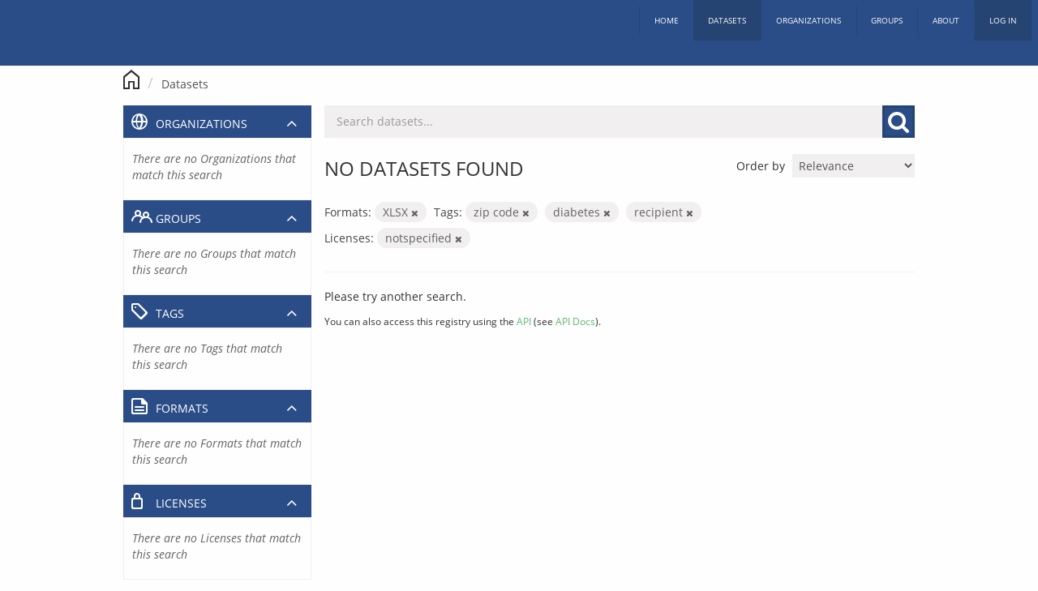

--- FILE ---
content_type: text/html; charset=utf-8
request_url: https://hub.mph.in.gov/dataset/?res_format=XLSX&tags=zip+code&tags=diabetes&license_id=notspecified&tags=recipient
body_size: 4178
content:
<!DOCTYPE html>
<!--[if IE 9]> <html lang="en" class="ie9"> <![endif]-->
<!--[if gt IE 8]><!--> <html lang="en"> <!--<![endif]-->
  <head>
    <meta charset="utf-8" />
      <meta name="generator" content="ckan 2.9.4" />
      <meta name="viewport" content="width=device-width, initial-scale=1.0">
    <title>Dataset - The Indiana Data Hub</title>

    
    
    <link rel="shortcut icon" href="/base/images/ckan.ico" />
    
    
        <script type="text/javascript">
  (function(i,s,o,g,r,a,m){i['GoogleAnalyticsObject']=r;i[r]=i[r]||function(){
  (i[r].q=i[r].q||[]).push(arguments)},i[r].l=1*new Date();a=s.createElement(o),
  m=s.getElementsByTagName(o)[0];a.async=1;a.src=g;m.parentNode.insertBefore(a,m)
  })(window,document,'script','//www.google-analytics.com/analytics.js','ga');

  ga('create', 'UA-18847585-8', 'auto', {});
  
  ga('set', 'anonymizeIp', true);
  ga('send', 'pageview');
</script>
    

  
      
      
      
      
    

  
  
  
  <link rel="stylesheet" href="/base/css/main.min.css" -->

<!-- KSMC Global site tag (gtag.js) - Google Analytics -->
<script async src="https://www.googletagmanager.com/gtag/js?id=UA-128291061-1"></script>
<script>
  window.dataLayer = window.dataLayer || [];
  function gtag(){dataLayer.push(arguments);}
  gtag('js', new Date());

  gtag('config', 'UA-128291061-1');
</script>

  <script src="https://use.typekit.net/xhc1pds.js"></script>
  <script>try{Typekit.load({ async: true });}catch(e){}</script>
  <script src="https://use.fontawesome.com/674dc5ae3b.js"></script>

  <link rel="stylesheet" href="https://in.gov/core/css/header-global.css">
  <link rel="stylesheet" href="https://in.gov/core/css/header-agency.css">
  <script type="text/javascript">
    //ELECTED OFFICIAL SUB-NAVIGATION
    //Show the sub-navigation with the official's image and information? yes or no?
    var showOffical = "no";
    var officialTitle = null;

    //MENU STYLE SELECTION
    //Available Menu Options: left, right, top, show-left
    var menuStyle = "left";
    //Available Mobile Menu Options: left, right
    var mobileMenuStyle ="left";
  </script>
  <script type="text/javascript" src="https://in.gov/core/js/header-agency.js"></script>


    
      
      
    

    
    <link href="/webassets/base/9dc09a32_main.css" rel="stylesheet"/>
<link href="/webassets/mph_theme_css/gridder.css?cc72f985" rel="stylesheet"/>
<link href="/webassets/mph_theme_css/paradeiser.css?89b2b37c" rel="stylesheet"/>
<link href="/webassets/mph_theme_css/main.min.css?12e21619" rel="stylesheet"/>
<link href="/webassets/mph_theme_css/main.css?9dc09a32" rel="stylesheet"/>
    
  </head>

  
  <body data-site-root="https://hub.mph.in.gov/" data-locale-root="https://hub.mph.in.gov/" >

    
    
        
    

    
    <div class="sr-only sr-only-focusable"><a href="#content">Skip to content</a></div>
  

  
    

  <header class="navbar navbar-static-top masthead">
    
      
        
      
    

<!-- BANNER TEXT BLOCK - UNCOMMENT BELOW -->

<!--  <div style="background-color:#EAEBEB">
      <p align=center style='text-align:center'><b style='mso-bidi-font-weight: normal'><span style='font-size:10.0pt;mso-bidi-font-size:10.0pt;line-height: 100%;font-family: "Arial",sans-serif; color:red'>The Indiana Data Hub will be down for maintenance on 4/24/2019 from 10:00 AM EDT to 2:00 PM EDT </span></b></p>
    </div>

-->

    <div class="flex-row">
      <div class="tiny-12 medium-5">
        
          <header class="agency-header agency-mph imported-header"> <!-- Example Agency: agency-ingov -->
  <!-- Desktop Navigation -->
  <nav class="agency-navigation agency-desktop-navigation">
    <!-- Left Nav -->
    <div class="desktop-actions-left nav-left-actions">
      <a href="http://in.gov" class="nav-item nav-logo">
        <div class="nav-logo-image logo-ingov"></div>
      </a>
      <a href="http://mph.in.gov" class="nav-item nav-logo">
        <div class="nav-logo-image logo-mph"></div> <!-- Example: logo-ingov -->
        <div class="nav-logo-text">MPH</div> <!-- Example: IN.GOV -->
      </a>
<!--      <div class="nav-beta">
        <img src="/uploads/group/img/beta.png" class="nav-beta-image">
      </div> -->
    </div>
  </nav>

  <!-- Mobile Navigation -->
  <nav class="agency-navigation agency-mobile-navigation">
    <!-- Left Nav -->
    <div class="mobile-actions-left nav-left-actions">
      <a href="http://in.gov" class="nav-item nav-logo">
        <div class="nav-logo-image logo-ingov"></div>
      </a>
      <a href="http://mph.in.gov" class="nav-item nav-logo">
        <div class="nav-logo-image logo-mph"></div> <!-- Example: logo-ingov -->
        <div class="nav-logo-text">MPH</div> <!-- Example: IN.GOV -->
      </a>
<!--      <div class="nav-beta">
        <img src="/uploads/group/img/beta.png" class="nav-beta-image">
      </div> -->
    </div>
  </nav>
</header>
        
      </div>

      <div class="tiny-12 medium-7">

        
          <nav class="section navigation">
            <ul class="nav">
              
                <li><a href="/">Home</a></li><li class="active"><a href="/dataset/">Datasets</a></li><li><a href="/organization/">Organizations</a></li><li><a href="/group/">Groups</a></li><li><a href="/about">About</a></li>

                
                  <li class="nav-bg-light"><a href="/user/login">Log in</a></li>
                  
                
              
            </ul>
          </nav>

          
          <nav class="paradeiser">
            <li class="">
              <a href="/">
                <i class="fa fa-home"></i>
                <span>Home</span>
              </a>
            </li>
            <li class="">
              <a href="/dataset/">
                <i class="fa fa-sitemap"></i>
                <span>Datasets</span>
              </a>
            </li>
            <li class="">
              <a href="/organization/">
                <i class="fa fa-building-o"></i>
                <span>Organizations</span>
              </a>
            </li>
            

            <div class="paradeiser_dropdown">
              <a href="#paradeiser-more">
                <i class="fa fa-ellipsis-h" aria-hidden="true"></i>
                
                <span>More</span>
              </a>
              <ul class="paradeiser_children" id="paradeiser-more">
                <li><a href="/group/">Groups</a></li>
                <li><a href="/about">About</a></li>

                
                  <li class="nav-bg-light"><a href="/user/login">Log in</a></li>
                  
                

                <li><a href="#!"></a></li>
              </ul>
            </div>
          </nav>
        

      </div>
    </div>
  </header>

  
    <div role="main">
      <div id="content" class="flex-container">
        
          
            <div class="flex-row">
              <div class="tiny-12">
                <div class="flash-messages">
                  
                    
                  
                </div>
              </div>
            </div>
          

          
            <div class="flex-row">
              <div class="tiny-12">
                <div class="toolbar">
                  
                    
                      <ol class="breadcrumb">
                        
<li class="home"><a href="/"><img src="/uploads/group/img/icn-home.svg"><span> Home</span></a></li>
                        
  <li class="active"><a href="/dataset/">Datasets</a></li>

                      </ol>
                    
                  
                </div>
              </div>
            </div>
          

          <div class="flex-row reverse wrapper">

            
            
            

            
              <div class="primary tiny-12 small-9">
                
                
  <section class="module">
    <div class="module-content">
      
        
      
      
        
        
        







<form id="dataset-search-form" class="search-form" method="get" data-module="select-switch">

  
    <div class="input-group search-input-group">
      <input aria-label="Search datasets..." id="field-giant-search" type="text" class="form-control input-lg" name="q" value="" autocomplete="off" placeholder="Search datasets...">
      
      <span class="input-group-btn">
        <button class="btn btn-default btn-lg" type="submit" value="search" aria-label="Submit">
          <i class="fa fa-search"></i>
        </button>
      </span>
      
    </div>
  

  
    <span>
  
  

  
  
  
  <input type="hidden" name="res_format" value="XLSX" />
  
  
  
  
  
  <input type="hidden" name="tags" value="zip code" />
  
  
  
  
  
  <input type="hidden" name="tags" value="diabetes" />
  
  
  
  
  
  <input type="hidden" name="tags" value="recipient" />
  
  
  
  
  
  <input type="hidden" name="license_id" value="notspecified" />
  
  
  
  </span>
  

  
    
      <div class="form-select form-group control-order-by">
        <label for="field-order-by">Order by</label>
        <select id="field-order-by" name="sort" class="form-control">
          
            
              <option value="score desc, metadata_modified desc" selected="selected">Relevance</option>
            
          
            
              <option value="title_string asc">Name Ascending</option>
            
          
            
              <option value="title_string desc">Name Descending</option>
            
          
            
              <option value="metadata_modified desc">Last Modified</option>
            
          
            
          
        </select>
        
        <button class="btn btn-default js-hide" type="submit">Go</button>
        
      </div>
    
  

  
    
      <h1>

  
  
  
  

No datasets found</h1>
    
  

  
    
      <p class="filter-list">
        
          
          <span class="facet">Formats:</span>
          
            <span class="filtered pill">XLSX
              <a href="/dataset/?tags=zip+code&amp;tags=diabetes&amp;tags=recipient&amp;license_id=notspecified" class="remove" title="Remove"><i class="fa fa-times"></i></a>
            </span>
          
        
          
          <span class="facet">Tags:</span>
          
            <span class="filtered pill">zip code
              <a href="/dataset/?res_format=XLSX&amp;tags=diabetes&amp;tags=recipient&amp;license_id=notspecified" class="remove" title="Remove"><i class="fa fa-times"></i></a>
            </span>
          
            <span class="filtered pill">diabetes
              <a href="/dataset/?res_format=XLSX&amp;tags=zip+code&amp;tags=recipient&amp;license_id=notspecified" class="remove" title="Remove"><i class="fa fa-times"></i></a>
            </span>
          
            <span class="filtered pill">recipient
              <a href="/dataset/?res_format=XLSX&amp;tags=zip+code&amp;tags=diabetes&amp;license_id=notspecified" class="remove" title="Remove"><i class="fa fa-times"></i></a>
            </span>
          
        
          
          <span class="facet">Licenses:</span>
          
            <span class="filtered pill">notspecified
              <a href="/dataset/?res_format=XLSX&amp;tags=zip+code&amp;tags=diabetes&amp;tags=recipient" class="remove" title="Remove"><i class="fa fa-times"></i></a>
            </span>
          
        
      </p>
      <a class="show-filters btn btn-default">Filter Results</a>
    
  

</form>


  <p class="extra">Please try another search.</p>



      
      
        

  

      
    </div>

    
      
    
  </section>

  
    <section class="module">
      <div class="module-content">
        
          <small>
            
            
            
          You can also access this registry using the <a href="/api/3">API</a> (see <a href="http://docs.ckan.org/en/2.9/api/">API Docs</a>).
          </small>
        
      </div>
    </section>
  

              </div>
            

            
              <aside class="secondary tiny-12 small-3">
                
                
  <div class="filters">
    <div class="filter-results-heading">
      Filter Results
      <a class="close no-text hide-filters">X<span class="text">close</span></a>
    </div>
    <div>
      
        


    
    
	
	    
	    
  <section class="module module-narrow module-shallow">
    

      

      
      <h2 class="module-heading module-organizations module-with-icon" data-module="mph_theme_toggle">
        
        Organizations
        <i class="fa fa-angle-up icon icon-angle-up"></i>

      </h2>

    
    
      
      
        <p class="module-content empty">There are no Organizations that match this search</p>
      
      
    
  </section>

	
    

      
        


    
    
	
	    
	    
  <section class="module module-narrow module-shallow">
    

      

      
      <h2 class="module-heading module-groups module-with-icon" data-module="mph_theme_toggle">
        
        Groups
        <i class="fa fa-angle-up icon icon-angle-up"></i>

      </h2>

    
    
      
      
        <p class="module-content empty">There are no Groups that match this search</p>
      
      
    
  </section>

	
    

      
        


    
    
	
	    
	    
  <section class="module module-narrow module-shallow">
    

      

      
      <h2 class="module-heading module-tags module-with-icon" data-module="mph_theme_toggle">
        
        Tags
        <i class="fa fa-angle-up icon icon-angle-up"></i>

      </h2>

    
    
      
      
        <p class="module-content empty">There are no Tags that match this search</p>
      
      
    
  </section>

	
    

      
        


    
    
	
	    
	    
  <section class="module module-narrow module-shallow">
    

      

      
      <h2 class="module-heading module-formats module-with-icon" data-module="mph_theme_toggle">
        
        Formats
        <i class="fa fa-angle-up icon icon-angle-up"></i>

      </h2>

    
    
      
      
        <p class="module-content empty">There are no Formats that match this search</p>
      
      
    
  </section>

	
    

      
        


    
    
	
	    
	    
  <section class="module module-narrow module-shallow">
    

      

      
      <h2 class="module-heading module-licenses module-with-icon" data-module="mph_theme_toggle">
        
        Licenses
        <i class="fa fa-angle-up icon icon-angle-up"></i>

      </h2>

    
    
      
      
        <p class="module-content empty">There are no Licenses that match this search</p>
      
      
    
  </section>

	
    

      
    </div>
  </div>

              </aside>
            
          </div>
        
      </div>
    </div>
  
    <footer class="site-footer">
  <div class="flex-container">
    
    <div class="flex-row">
      <div class="tiny-12 small-8 footer-links">
        
          <ul class="unstyled">
            
              <li><a href="/terms-of-use">Terms of Use</a></li>
              <li><a href="/about">About The Indiana Data Hub</a></li>
            
          </ul>
          <p>Copyright © 2021 State of Indiana - All rights reserved.</p>
        
      </div>
      <div class="tiny-12 small-4 attribution">
        
          <p>Powered by <a class="hide-text ckan-footer-logo" href="http://ckan.org">CKAN</a></p>
        
        <ul class="unstyled">
          
            
            <li><a href="http://docs.ckan.org/en/2.9/api/">CKAN API</a></li>
          
        </ul>
      </div>
    </div>
    
  </div>

  
    
  
</footer>
  

  
  
  
  
    
  
    
  
  

    
        
        
        <div class="js-hide" data-module="google-analytics"
             data-module-googleanalytics_resource_prefix="/downloads/">
        </div>
    


      

    
    
    <link href="/webassets/vendor/f3b8236b_select2.css" rel="stylesheet"/>
<link href="/webassets/vendor/0b01aef1_font-awesome.css" rel="stylesheet"/>
    <script src="/webassets/vendor/d8ae4bed_jquery.js" type="text/javascript"></script>
<script src="/webassets/vendor/fb6095a0_vendor.js" type="text/javascript"></script>
<script src="/webassets/vendor/580fa18d_bootstrap.js" type="text/javascript"></script>
<script src="/webassets/base/5f5a82bb_main.js" type="text/javascript"></script>
<script src="/webassets/mph_theme_js/mph_theme_toggle.js?1320b886" type="text/javascript"></script>
<script src="/webassets/base/919ae274_ckan.js" type="text/javascript"></script>
<script src="/webassets/mph_theme_js/siteimprove-analytics.js?a1af5b0b" type="text/javascript"></script>
<script src="/webassets/mph_theme_js/vwo.js?41e88733" type="text/javascript"></script>
<script src="/webassets/ckanext-googleanalytics/event_tracking.js?71ae8997" type="text/javascript"></script>
  <script defer src="https://static.cloudflareinsights.com/beacon.min.js/vcd15cbe7772f49c399c6a5babf22c1241717689176015" integrity="sha512-ZpsOmlRQV6y907TI0dKBHq9Md29nnaEIPlkf84rnaERnq6zvWvPUqr2ft8M1aS28oN72PdrCzSjY4U6VaAw1EQ==" data-cf-beacon='{"rayId":"9c0146a3dcdd1ec6","version":"2025.9.1","serverTiming":{"name":{"cfExtPri":true,"cfEdge":true,"cfOrigin":true,"cfL4":true,"cfSpeedBrain":true,"cfCacheStatus":true}},"token":"99883729dc574a1597ad6df0bc664998","b":1}' crossorigin="anonymous"></script>
</body>
</html>